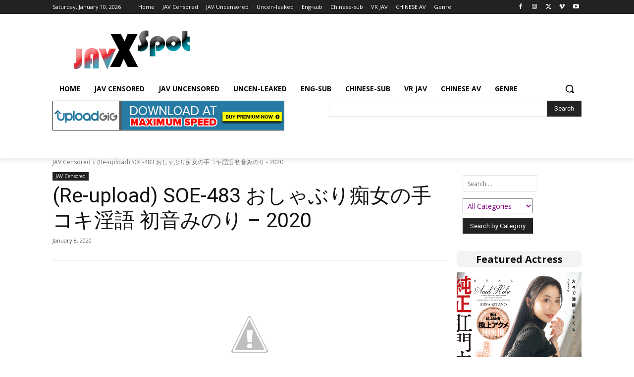

--- FILE ---
content_type: text/html; charset=UTF-8
request_url: https://javxspot.com/wp-admin/admin-ajax.php?td_theme_name=Newspaper&v=12.7.3
body_size: -294
content:
{"264897":88}